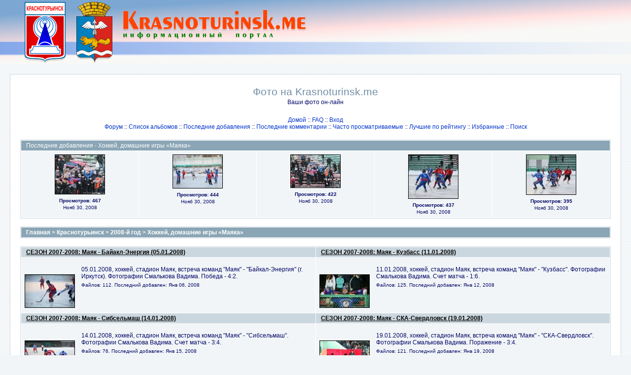

--- FILE ---
content_type: text/html; charset=windows-1251
request_url: https://foto.krasnoturinsk.me/cpg/index-20.html
body_size: 30027
content:
<!DOCTYPE html>
<html lang="ru" dir="ltr">
<head>
<meta http-equiv="Content-Type" content="text/html; charset=windows-1251" />
<meta http-equiv="Pragma" content="no-cache" />
<title>Фото на Krasnoturinsk.me - Главная > Краснотурьинск > 2008-й год > Хоккей, домашние игры «Маяка»</title>
<link rel="stylesheet" href="plugins/light_box/slideshow/css/lightbox.css" type="text/css" media="screen" /><script type="text/javascript" src="plugins/light_box/slideshow/js/prototype.js"></script><script type="text/javascript" src="plugins/light_box/slideshow/js/scriptaculous.js?load=effects,builder"></script><script type="text/javascript" src="plugins/light_box/slideshow/js/lightbox_s.js"></script>
<link rel="stylesheet" href="themes/water_drop/style.css" type="text/css" />
<script type="text/javascript" src="scripts.js"></script>
<!--
  SVN version info:
  Coppermine version: 1.4.27
  $Revision: 7334 $
  $LastChangedBy: gaugau $
  $Date: 2010-03-23 08:09:04 +0100 (Di, 23. MГ¤r 2010) $
-->
</head>
<body>
  
<script type="text/javascript">

  var _gaq = _gaq || [];
  _gaq.push(['_setAccount', 'UA-1093463-3']);
  _gaq.push(['_setDomainName', 'krasnoturinsk.me']);
  _gaq.push(['_setAllowLinker', true]);
  _gaq.push(['_trackPageview']);

  (function() {
    var ga = document.createElement('script'); ga.type = 'text/javascript'; ga.async = true;
    ga.src = ('https:' == document.location.protocol ? 'https://' : 'http://') + 'stats.g.doubleclick.net/dc.js';
    var s = document.getElementsByTagName('script')[0]; s.parentNode.insertBefore(ga, s);
  })();

</script>
<style>
<!--
div.head {
	margin: 0;
	padding: 0;
	height: 130px;
	background-image: url(/krasnoturinsk.me.svg);
	background-repeat: no-repeat;
	background-size: 1920px 130px;
}
.head a {
    display: block;
    height: 130px;
    width: 640px;
}
-->
</style>

<div class="head"><a href="/">&nbsp;</a></div>


  <table width="100%" border="0" cellpadding="20" cellspacing="20">
    <tr>
      <td valign="top" style="border: 1px solid #CCD7E0; background-color: #FFFFFF;">
        <table width="100%" border="0" cellspacing="0" cellpadding="0">
          <tr>
            <td width="100%" align="center">
              <h1>Фото на Krasnoturinsk.me</h1>
              <h3>Ваши фото он-лайн</h3>

<div style="width:240px; margin:0 5px; padding:3px; float:none;">


<script type="text/javascript" src="//s7.addthis.com/js/300/addthis_widget.js#pubid=fduch"></script>
<div class="addthis_inline_share_toolbox"></div>
								
            
</div>
<br />

            </td>
            <td align="center">

            </td>
          </tr>
          <tr>
            <td colspan="2" align="center">
                          <!-- BEGIN home -->
        <a href="index.php" title="Перейти на домашнюю страницу">Домой</a> ::
  <!-- END home -->                <!-- BEGIN faq -->
        <a href="faq.php" title="Часто задаваемые вопросы о галерее &quot;Coppermine&quot;">FAQ</a> ::
  <!-- END faq -->  <!-- BEGIN login -->
        <a href="login.php?referer=index.php%3Fcat%3D20" title="Войти на сайт">Вход</a> 
  <!-- END login -->  <br />            <!-- BEGIN custom_link -->
        <a href="https://forum.krasnoturinsk.me/cgi-bin/yabb2/YaBB.pl" title="Форум">Форум</a> ::
  <!-- END custom_link -->  <!-- BEGIN album_list -->
        <a href="index-20.html" title="Перейти к списку альбомов">Список альбомов</a> ::
  <!-- END album_list -->  <!-- BEGIN lastup -->
        <a href="thumbnails-lastup-20.html" title="Показать последние добавления">Последние добавления</a> ::
  <!-- END lastup -->  <!-- BEGIN lastcom -->
        <a href="thumbnails-lastcom-20.html" title="Показать последние комментарии">Последние комментарии</a> ::
  <!-- END lastcom -->  <!-- BEGIN topn -->
        <a href="thumbnails-topn-20.html" title="Показать часто просматриваемые">Часто просматриваемые</a> ::
  <!-- END topn -->  <!-- BEGIN toprated -->
        <a href="thumbnails-toprated-20.html" title="Показать лучшие по рейтингу">Лучшие по рейтингу</a> ::
  <!-- END toprated -->  <!-- BEGIN favpics -->
        <a href="thumbnails-favpics.html" title="Перейти в Избранные">Избранные</a> ::
  <!-- END favpics -->  <!-- BEGIN search -->
        <a href="search.php" title="Поиск по сайту">Поиск</a> 
  <!-- END search -->
            </td>
          </tr>
        </table>
        <img src="images/spacer.gif" width="1" height="15" alt="" />
        <table width="100%" border="0" align="center" cellpadding="0" cellspacing="0">
          <tr>
            <td valign="top">
              
							<!-- GALLERY -->
              
<!-- Start standard table -->
<table align="center" width="100%" cellspacing="1" cellpadding="0" class="maintable">
        <tr>
                <td class="tableh1" colspan="5">Последние добавления - Хоккей, домашние игры «Маяка»</td>
        </tr>

        <tr>

        <td valign="top" class="thumbnails" width ="20%" align="center">
                <table width="100%" cellpadding="0" cellspacing="0">
                        <tr>
                                <td align="center">
                                        <a href="displayimage-lastup-20-0.html"><img src="albums/mayak_2008-11-29/tmb_IMG_9570_Foto_SV.jpg" class="image" width="100" height="79" border="0" alt="IMG_9570_Foto_SV.jpg" title="Файл=IMG_9570_Foto_SV.jpg
Объём=272KB
Размеры=1263x1000
Дата=Нояб 30, 2008"/><br /></a>
                                        <span class="thumb_title">Просмотров: 467</span><span class="thumb_caption">Нояб 30, 2008</span>
                                        
                                </td>
                        </tr>
                </table>
        </td>

        <td valign="top" class="thumbnails" width ="20%" align="center">
                <table width="100%" cellpadding="0" cellspacing="0">
                        <tr>
                                <td align="center">
                                        <a href="displayimage-lastup-20-1.html"><img src="albums/mayak_2008-11-29/tmb_IMG_9567_Foto_SV.jpg" class="image" width="100" height="67" border="0" alt="IMG_9567_Foto_SV.jpg" title="Файл=IMG_9567_Foto_SV.jpg
Объём=215KB
Размеры=1486x1000
Дата=Нояб 30, 2008"/><br /></a>
                                        <span class="thumb_title">Просмотров: 444</span><span class="thumb_caption">Нояб 30, 2008</span>
                                        
                                </td>
                        </tr>
                </table>
        </td>

        <td valign="top" class="thumbnails" width ="20%" align="center">
                <table width="100%" cellpadding="0" cellspacing="0">
                        <tr>
                                <td align="center">
                                        <a href="displayimage-lastup-20-2.html"><img src="albums/mayak_2008-11-29/tmb_IMG_9568_Foto_SV.jpg" class="image" width="100" height="66" border="0" alt="IMG_9568_Foto_SV.jpg" title="Файл=IMG_9568_Foto_SV.jpg
Объём=377KB
Размеры=1500x1000
Дата=Нояб 30, 2008"/><br /></a>
                                        <span class="thumb_title">Просмотров: 422</span><span class="thumb_caption">Нояб 30, 2008</span>
                                        
                                </td>
                        </tr>
                </table>
        </td>

        <td valign="top" class="thumbnails" width ="20%" align="center">
                <table width="100%" cellpadding="0" cellspacing="0">
                        <tr>
                                <td align="center">
                                        <a href="displayimage-lastup-20-3.html"><img src="albums/mayak_2008-11-29/tmb_IMG_9562_Foto_SV.jpg" class="image" width="100" height="88" border="0" alt="IMG_9562_Foto_SV.jpg" title="Файл=IMG_9562_Foto_SV.jpg
Объём=223KB
Размеры=1130x1000
Дата=Нояб 30, 2008"/><br /></a>
                                        <span class="thumb_title">Просмотров: 437</span><span class="thumb_caption">Нояб 30, 2008</span>
                                        
                                </td>
                        </tr>
                </table>
        </td>

        <td valign="top" class="thumbnails" width ="20%" align="center">
                <table width="100%" cellpadding="0" cellspacing="0">
                        <tr>
                                <td align="center">
                                        <a href="displayimage-lastup-20-4.html"><img src="albums/mayak_2008-11-29/tmb_IMG_9563_Foto_SV.jpg" class="image" width="100" height="80" border="0" alt="IMG_9563_Foto_SV.jpg" title="Файл=IMG_9563_Foto_SV.jpg
Объём=222KB
Размеры=1235x1000
Дата=Нояб 30, 2008"/><br /></a>
                                        <span class="thumb_title">Просмотров: 395</span><span class="thumb_caption">Нояб 30, 2008</span>
                                        
                                </td>
                        </tr>
                </table>
        </td>

        </tr>
</table>
<!-- End standard table -->

        <img src="images/spacer.gif" width="1" height="7" border="" alt="" /><br />

<!-- Start standard table -->
<table align="center" width="100%" cellspacing="1" cellpadding="0" class="maintable">

        <tr>
                <td colspan="3" align="left" class="tableh1"><span class="statlink"><b><a href="index.php">Главная</a> > <a href="index-2.html">Краснотурьинск</a> > <a href="index-19.html">2008-й год</a> > <a href="index-20.html">Хоккей, домашние игры «Маяка»</a></b></span></td>
        </tr>
</table>
<!-- End standard table -->

        <img src="images/spacer.gif" width="1" height="7" border="" alt="" /><br />

<!-- Start standard table -->
<table align="center" width="100%" cellspacing="1" cellpadding="0" class="maintable">

        <tr class="tableb_compact">

        <td width="50%" valign="top">
        <table width="100%" cellspacing="0" cellpadding="0">
        <tr>
                <td colspan="3" height="1" align="left" valign="top" class="tableh2">
                        <span class="alblink"><a href="thumbnails-1694.html"><b>СЕЗОН 2007-2008: Маяк - Байакл-Энергия (05.01.2008)</b></a></span>
                </td>
        </tr>
        <tr>
                <td colspan="3">
                        <img src="images/spacer.gif" width="1" height="1" border="0" alt="" /><br />
                </td>
        </tr>
        <tr>
                <td align="center" valign="middle" class="thumbnails">
                        <img src="images/spacer.gif" width="102" height="1" class="image" style="margin-top: 0px; margin-bottom: 0px; border: none;" alt="" /><br />
                        <a href="thumbnails-1694.html" class="albums"><img src="albums/wpw-20080106/tmb_mayak1735.jpg" class="image" width="100" height="66" border="0" alt="mayak1735.jpg" /><br /></a>
                </td>
                <td>
                        <img src="images/spacer.gif" width="1" height="1" border="0" alt="" />
                </td>
                <td width="100%" valign="top" align="left" class="tableb_compact">
                         
                        <p>05.01.2008, хоккей, стадион Маяк, встреча команд &quot;Маяк&quot; - &quot;Байкал-Энергия&quot; (г. Иркутск). Фотографии Смалькова Вадима. Победа - 4:2.</p>
                        <p class="album_stat">Файлов: 112. Последний добавлен: Янв 06, 2008</p>
                </td>
        </tr>
        </table>
        </td>

        <td width="50%" valign="top">
        <table width="100%" cellspacing="0" cellpadding="0">
        <tr>
                <td colspan="3" height="1" align="left" valign="top" class="tableh2">
                        <span class="alblink"><a href="thumbnails-1706.html"><b>СЕЗОН 2007-2008: Маяк - Кузбасс (11.01.2008)</b></a></span>
                </td>
        </tr>
        <tr>
                <td colspan="3">
                        <img src="images/spacer.gif" width="1" height="1" border="0" alt="" /><br />
                </td>
        </tr>
        <tr>
                <td align="center" valign="middle" class="thumbnails">
                        <img src="images/spacer.gif" width="102" height="1" class="image" style="margin-top: 0px; margin-bottom: 0px; border: none;" alt="" /><br />
                        <a href="thumbnails-1706.html" class="albums"><img src="albums/wpw-20080112/tmb_mayak1965.jpg" class="image" width="100" height="66" border="0" alt="mayak1965.jpg" /><br /></a>
                </td>
                <td>
                        <img src="images/spacer.gif" width="1" height="1" border="0" alt="" />
                </td>
                <td width="100%" valign="top" align="left" class="tableb_compact">
                         
                        <p>11.01.2008, хоккей, стадион Маяк, встреча команд &quot;Маяк&quot; - &quot;Кузбасс&quot;. Фотографии Смалькова Вадима. Счет матча - 1:6.</p>
                        <p class="album_stat">Файлов: 125. Последний добавлен: Янв 12, 2008</p>
                </td>
        </tr>
        </table>
        </td>

        </tr>
        <tr class="tableb_compact">

        <td width="50%" valign="top">
        <table width="100%" cellspacing="0" cellpadding="0">
        <tr>
                <td colspan="3" height="1" align="left" valign="top" class="tableh2">
                        <span class="alblink"><a href="thumbnails-1709.html"><b>СЕЗОН 2007-2008: Маяк - Сибсельмаш (14.01.2008)</b></a></span>
                </td>
        </tr>
        <tr>
                <td colspan="3">
                        <img src="images/spacer.gif" width="1" height="1" border="0" alt="" /><br />
                </td>
        </tr>
        <tr>
                <td align="center" valign="middle" class="thumbnails">
                        <img src="images/spacer.gif" width="102" height="1" class="image" style="margin-top: 0px; margin-bottom: 0px; border: none;" alt="" /><br />
                        <a href="thumbnails-1709.html" class="albums"><img src="albums/wpw-20080115/tmb_mayak2006.jpg" class="image" width="100" height="66" border="0" alt="mayak2006.jpg" /><br /></a>
                </td>
                <td>
                        <img src="images/spacer.gif" width="1" height="1" border="0" alt="" />
                </td>
                <td width="100%" valign="top" align="left" class="tableb_compact">
                         
                        <p>14.01.2008, хоккей, стадион Маяк, встреча команд &quot;Маяк&quot; - &quot;Сибсельмаш&quot;. Фотографии Смалькова Вадима. Счет матча - 3:4.</p>
                        <p class="album_stat">Файлов: 76. Последний добавлен: Янв 15, 2008</p>
                </td>
        </tr>
        </table>
        </td>

        <td width="50%" valign="top">
        <table width="100%" cellspacing="0" cellpadding="0">
        <tr>
                <td colspan="3" height="1" align="left" valign="top" class="tableh2">
                        <span class="alblink"><a href="thumbnails-1719.html"><b>СЕЗОН 2007-2008: Маяк - СКА-Свердловск (19.01.2008)</b></a></span>
                </td>
        </tr>
        <tr>
                <td colspan="3">
                        <img src="images/spacer.gif" width="1" height="1" border="0" alt="" /><br />
                </td>
        </tr>
        <tr>
                <td align="center" valign="middle" class="thumbnails">
                        <img src="images/spacer.gif" width="102" height="1" class="image" style="margin-top: 0px; margin-bottom: 0px; border: none;" alt="" /><br />
                        <a href="thumbnails-1719.html" class="albums"><img src="albums/wpw-20080119/tmb_mayak2134.jpg" class="image" width="100" height="66" border="0" alt="mayak2134.jpg" /><br /></a>
                </td>
                <td>
                        <img src="images/spacer.gif" width="1" height="1" border="0" alt="" />
                </td>
                <td width="100%" valign="top" align="left" class="tableb_compact">
                         
                        <p>19.01.2008, хоккей, стадион Маяк, встреча команд &quot;Маяк&quot; - &quot;СКА-Свердловск&quot;. Фотографии Смалькова Вадима. Поражение - 3:4.</p>
                        <p class="album_stat">Файлов: 121. Последний добавлен: Янв 19, 2008</p>
                </td>
        </tr>
        </table>
        </td>

        </tr>
        <tr class="tableb_compact">

        <td width="50%" valign="top">
        <table width="100%" cellspacing="0" cellpadding="0">
        <tr>
                <td colspan="3" height="1" align="left" valign="top" class="tableh2">
                        <span class="alblink"><a href="thumbnails-2042.html"><b>СЕЗОН 2008-2009: Маяк - Енисей (27.11.2008)</b></a></span>
                </td>
        </tr>
        <tr>
                <td colspan="3">
                        <img src="images/spacer.gif" width="1" height="1" border="0" alt="" /><br />
                </td>
        </tr>
        <tr>
                <td align="center" valign="middle" class="thumbnails">
                        <img src="images/spacer.gif" width="102" height="1" class="image" style="margin-top: 0px; margin-bottom: 0px; border: none;" alt="" /><br />
                        <a href="thumbnails-2042.html" class="albums"><img src="albums/mayak_2008-11-27/tmb_IMG_9165_Foto_SV.jpg" class="image" width="100" height="73" border="0" alt="IMG_9165_Foto_SV.jpg" /><br /></a>
                </td>
                <td>
                        <img src="images/spacer.gif" width="1" height="1" border="0" alt="" />
                </td>
                <td width="100%" valign="top" align="left" class="tableb_compact">
                         
                        <p>27.11.2008, хоккей, стадион Маяк, встреча команд &quot;Маяк&quot; - &quot;Енисей&quot; (г. Красноярск). Фотографии Смалькова Вадима. Поражение - 1:8.</p>
                        <p class="album_stat">Файлов: 138. Последний добавлен: Нояб 30, 2008</p>
                </td>
        </tr>
        </table>
        </td>

        <td width="50%" valign="top">
        <table width="100%" cellspacing="0" cellpadding="0">
        <tr>
                <td colspan="3" height="1" align="left" valign="top" class="tableh2">
                        <span class="alblink"><a href="thumbnails-2043.html"><b>СЕЗОН 2008-2009: Маяк - Саяны (29.11.2008)</b></a></span>
                </td>
        </tr>
        <tr>
                <td colspan="3">
                        <img src="images/spacer.gif" width="1" height="1" border="0" alt="" /><br />
                </td>
        </tr>
        <tr>
                <td align="center" valign="middle" class="thumbnails">
                        <img src="images/spacer.gif" width="102" height="1" class="image" style="margin-top: 0px; margin-bottom: 0px; border: none;" alt="" /><br />
                        <a href="thumbnails-2043.html" class="albums"><img src="albums/mayak_2008-11-29/tmb_IMG_9570_Foto_SV.jpg" class="image" width="100" height="79" border="0" alt="IMG_9570_Foto_SV.jpg" /><br /></a>
                </td>
                <td>
                        <img src="images/spacer.gif" width="1" height="1" border="0" alt="" />
                </td>
                <td width="100%" valign="top" align="left" class="tableb_compact">
                         
                        <p>29.11.2008, хоккей, стадион Маяк, встреча команд &quot;Маяк&quot; - &quot;Саяны&quot; (г. Абакан). Фотографии Смалькова Вадима. Победа - 3:1.</p>
                        <p class="album_stat">Файлов: 128. Последний добавлен: Нояб 30, 2008</p>
                </td>
        </tr>
        </table>
        </td>

        </tr>

        <tr>
                <td colspan="2" style="padding: 0px;">
                        <table width="100%" cellspacing="0" cellpadding="0">
                                <tr>
                                       <td width="100%" align="left" valign="middle" class="tableh1_compact" style="white-space: nowrap"><b>Альбомов: 6 / Страниц: 1</b></td>

                                </tr>
                        </table>
                </td>
        </tr>
</table>
<!-- End standard table -->

        <img src="images/spacer.gif" width="1" height="7" border="" alt="" /><br />

<!-- Start standard table -->
<table align="center" width="100%" cellspacing="1" cellpadding="0" class="maintable">
        <tr>
                <td class="tableh1" colspan="5">Последние комментарии - Хоккей, домашние игры «Маяка»</td>
        </tr>

        <tr>

        <td valign="top" class="thumbnails" width ="20%" align="center">
                <table width="100%" cellpadding="0" cellspacing="0">
                        <tr>
                                <td align="center">
                                        <a href="displayimage-lastcom-20-0.html"><img src="albums/wpw-20080119/tmb_mayak2205.jpg" class="image" width="100" height="66" border="0" alt="mayak2205.jpg" title="Файл=mayak2205.jpg
Объём=187KB
Размеры=1024x683
Дата=Янв 19, 2008"/><br /></a>
                                        <span class="thumb_title">Просмотров: 546</span><span class="thumb_num_comments">Комментариев: 1 </span><span class="thumb_caption">02/27/08 в 05:04</span><span class="thumb_caption"><a href ="profile-865.html">Pepe</a>: С пляжу Зёбру!  <img src="images/smiles/icon_cool.gif" alt=""  /></span>
                                        
                                </td>
                        </tr>
                </table>
        </td>

        <td valign="top" class="thumbnails" width ="20%" align="center">
                <table width="100%" cellpadding="0" cellspacing="0">
                        <tr>
                                <td align="center">
                                        <a href="displayimage-lastcom-20-1.html"><img src="albums/wpw-20080106/tmb_mayak1760.jpg" class="image" width="100" height="66" border="0" alt="mayak1760.jpg" title="Файл=mayak1760.jpg
Объём=92KB
Размеры=1024x683
Дата=Янв 06, 2008"/><br /></a>
                                        <span class="thumb_title">Просмотров: 601</span><span class="thumb_num_comments">Комментариев: 1 </span><span class="thumb_caption">01/06/08 в 14:09</span><span class="thumb_caption"><a href ="profile-900.html">PIT_BULL</a>: это ж Макс Семенов....веселый такой....без штрафов отыграл.... <img src="images/smiles/icon_biggrin.gif" alt=""  /></span>
                                        
                                </td>
                        </tr>
                </table>
        </td>

                <td valign="top" class="thumbnails" align="center">&nbsp;</td>

                <td valign="top" class="thumbnails" align="center">&nbsp;</td>

                <td valign="top" class="thumbnails" align="center">&nbsp;</td>

        </tr>
</table>
<!-- End standard table -->

        <img src="images/spacer.gif" width="1" height="7" border="" alt="" /><br />
<div class="footer" align="center" style="padding-top: 10px;">Powered by <a href="http://coppermine-gallery.net/" title="Coppermine Photo Gallery" rel="external">Coppermine Photo Gallery</a></div>
							<!-- GALLERY -->

			  <br />
			  
<form name="cpgChooseLanguage" id="cpgChooseLanguage" action="index.php" method="get" style="margin-top:0px;margin-bottom:0px;margin-left:0px;margin-right:0px;display:inline">
<select name="cpgLanguageSelect" class="listbox_lang" onchange="if (this.options[this.selectedIndex].value) window.location.href='index-20.html&amp;lang=' + this.options[this.selectedIndex].value;">
<option selected="selected">Выберите Ваш язык</option>
<option value="albanian" >Albanian</option>
<option value="arabic" >Arabic (&#1575;&#1604;&#1593;&#1585;&#1576;&#1610;&#1577;)</option>
<option value="basque" >Basque (Euskera)</option>
<option value="brazilian_portuguese" >Portuguese [Brazilian] (Portugu&ecirc;s Brasileiro)</option>
<option value="bulgarian" >Bulgarian (&#1041;&#1098;&#1083;&#1075;&#1072;&#1088;&#1089;&#1082;&#1080;)</option>
<option value="catalan" >Catalan (Catal&agrave;)</option>
<option value="chinese_big5" >Chinese traditional (&#20013;&#25991; - &#32321;&#39636;)</option>
<option value="chinese_gb" >Chinese simplified (&#20013;&#25991; - &#31616;&#20307;)</option>
<option value="croatian" >Croatian (Hrvatski)</option>
<option value="czech" >Czech (&#x010C;esky)</option>
<option value="danish" >Danish (Dansk)</option>
<option value="dutch" >Dutch (Nederlands)</option>
<option value="english" >English [US]</option>
<option value="english_gb" >English [British]</option>
<option value="estonian" >Estonian (Eesti)</option>
<option value="finnish" >Finnish (Suomea)</option>
<option value="french" >French (Fran&ccedil;ais)</option>
<option value="galician" >Galician (Galego)</option>
<option value="georgian" >Georgian (&#4325;&#4304;&#4320;&#4311;&#4323;&#4314;&#4312;)</option>
<option value="german" >German (Deutsch)</option>
<option value="german_sie" >German [formal] (Deutsch [Sie])</option>
<option value="greek" >Greek (&#917;&#955;&#955;&#951;&#957;&#953;&#954;&#940;)</option>
<option value="hebrew" >Hebrew (&#1506;&#1489;&#1512;&#1497;&#1514;)</option>
<option value="hindi" >Hindi (&#2361;&#2367;&#2344;&#2381;&#2342;&#2368;)</option>
<option value="hungarian" >Hungarian (Magyarul)</option>
<option value="indonesian" >Indonesian (Bahasa Indonesia)</option>
<option value="italian" >Italian (Italiano)</option>
<option value="japanese" >Japanese (&#26085;&#26412;&#35486;)</option>
<option value="korean" >Korean (&#54620;&#44397;&#50612;)</option>
<option value="latvian" >Latvian</option>
<option value="lithuanian" >Lithuanian (Lietuvi&#0353;kai)</option>
<option value="macedonian" >Macedonian (&#1052;&#1072;&#1082;&#1077;&#1076;&#1086;&#1085;&#1089;&#1082;&#1080;)</option>
<option value="norwegian" >Norwegian (Norsk)</option>
<option value="persian" >Persian (&#1601;&#1575;&#1585;&#1587;&#1740;)</option>
<option value="polish" >Polish (Polski)</option>
<option value="portuguese" >Portuguese [Portugal] (Portugu&ecirc;s)</option>
<option value="romanian" >Romanian (Rom&acirc;n&atilde;)</option>
<option value="russian" >Russian (&#1056;&#1091;&#1089;&#1089;&#1082;&#1080;&#1081;)*</option>
<option value="russian-utf8" >Russian-utf8</option>
<option value="serbian" >Serbian [Latin] (Srpski)</option>
<option value="serbian_cy" >Serbian [Cyrillic] (&#1057;&#1088;&#1087;&#1089;&#1082;&#1080;)</option>
<option value="slovak" >Slovak (Slovensky)</option>
<option value="slovenian" >Slovenian (Slovensko)</option>
<option value="spanish" >Spanish (Espa&ntilde;ol)</option>
<option value="swedish" >Swedish (Svenska)</option>
<option value="thai" >Thai (&#3652;&#3607;&#3618;)</option>
<option value="turkish" >Turkish (T&uuml;rk&ccedil;e)</option>
<option value="ukrainian" >Ukrainian (&#1059;&#1082;&#1088;&#1072;&#1111;&#1085;&#1089;&#1100;&#1082;&#1072;)</option>
<option value="vietnamese" >Vietnamese (Tieng Viet)</option>
<option value="welsh" >Welsh (Cymraeg)</option>
<option value="xxx">Язык по умолчанию</option>
</select>
</form>

			  </div>
			  </div>
            </td>
          </tr>
        </table>
      </td>
    </tr>
  </table>
  <div align="center">

<!-- Top100 (Kraken) Widget -->
<span id="top100_widget"></span>
<!-- END Top100 (Kraken) Widget -->

<!-- Top100 (Kraken) Counter -->
<script>
    (function (w, d, c) {
    (w[c] = w[c] || []).push(function() {
        var options = {
            project: 2459970,
            element: 'top100_widget',
        };
        try {
            w.top100Counter = new top100(options);
        } catch(e) { }
    });
    var n = d.getElementsByTagName("script")[0],
    s = d.createElement("script"),
    f = function () { n.parentNode.insertBefore(s, n); };
    s.type = "text/javascript";
    s.async = true;
    s.src =
    (d.location.protocol == "https:" ? "https:" : "http:") +
    "//st.top100.ru/top100/top100.js";

    if (w.opera == "[object Opera]") {
    d.addEventListener("DOMContentLoaded", f, false);
} else { f(); }
})(window, document, "_top100q");
</script>
<noscript>
  <img src="//counter.rambler.ru/top100.cnt?pid=2459970" alt="???-100" />
</noscript>
<!-- END Top100 (Kraken) Counter -->

<br />

<!-- Rating Mail.ru counter -->
<script type="text/javascript">
var _tmr = window._tmr || (window._tmr = []);
_tmr.push({id: "614578", type: "pageView", start: (new Date()).getTime()});
(function (d, w, id) {
  if (d.getElementById(id)) return;
  var ts = d.createElement("script"); ts.type = "text/javascript"; ts.async = true; ts.id = id;
  ts.src = "https://top-fwz1.mail.ru/js/code.js";
  var f = function () {var s = d.getElementsByTagName("script")[0]; s.parentNode.insertBefore(ts, s);};
  if (w.opera == "[object Opera]") { d.addEventListener("DOMContentLoaded", f, false); } else { f(); }
})(document, window, "topmailru-code");
</script><noscript><div>
<img src="https://top-fwz1.mail.ru/counter?id=614578;js=na" style="border:0;position:absolute;left:-9999px;" alt="Top.Mail.Ru" />
</div></noscript>
<!-- //Rating Mail.ru counter -->

</div>

<br />

<script type="text/javascript">
window.google_analytics_uacct = "UA-1093463-3";
</script>

<!-- Yandex.Metrika counter -->
<script type="text/javascript" >
   (function(m,e,t,r,i,k,a){m[i]=m[i]||function(){(m[i].a=m[i].a||[]).push(arguments)};
   m[i].l=1*new Date();k=e.createElement(t),a=e.getElementsByTagName(t)[0],k.async=1,k.src=r,a.parentNode.insertBefore(k,a)})
   (window, document, "script", "https://mc.yandex.ru/metrika/tag.js", "ym");

   ym(24604508, "init", {
        clickmap:true,
        trackLinks:true,
        accurateTrackBounce:true,
        webvisor:true
   });
</script>
<noscript><div><img src="https://mc.yandex.ru/watch/24604508" style="position:absolute; left:-9999px;" alt="" /></div></noscript>
<!-- /Yandex.Metrika counter -->
<!--Coppermine Photo Gallery 1.4.27 (stable)-->
</body>
</html>
